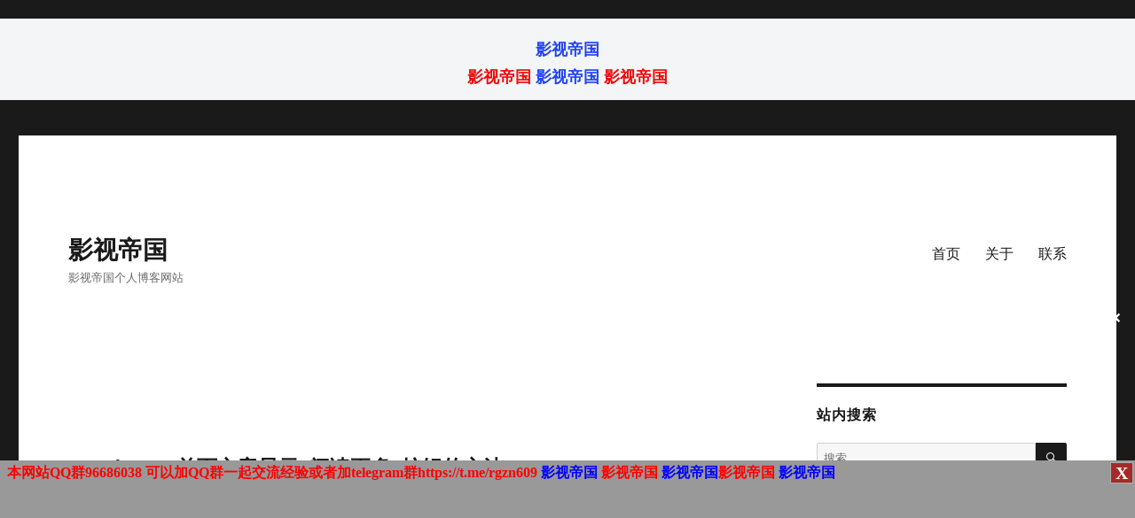

--- FILE ---
content_type: text/html; charset=UTF-8
request_url: https://14ysdg.com/archives/2112
body_size: 23455
content:
<!DOCTYPE html>
<html lang="zh-Hans" class="no-js">
<head>
	<meta charset="UTF-8">
	<meta name="viewport" content="width=device-width, initial-scale=1">
	<link rel="profile" href="http://gmpg.org/xfn/11">
		<link rel="pingback" href="https://14ysdg.com/xmlrpc.php">
		<script>(function(html){html.className = html.className.replace(/\bno-js\b/,'js')})(document.documentElement);</script>
<title>WordPress首页文章显示“阅读更多”按钮的方法 &#8211; 影视帝国</title>
<meta name='robots' content='max-image-preview:large' />
<link rel='dns-prefetch' href='//cdn.bibblio.org' />
<link rel="alternate" type="application/rss+xml" title="影视帝国 &raquo; Feed" href="https://14ysdg.com/feed" />
<link rel="alternate" type="application/rss+xml" title="影视帝国 &raquo; 评论 Feed" href="https://14ysdg.com/comments/feed" />
<link rel="alternate" type="application/rss+xml" title="影视帝国 &raquo; WordPress首页文章显示“阅读更多”按钮的方法 评论 Feed" href="https://14ysdg.com/archives/2112/feed" />
<script>
window._wpemojiSettings = {"baseUrl":"https:\/\/s.w.org\/images\/core\/emoji\/15.0.3\/72x72\/","ext":".png","svgUrl":"https:\/\/s.w.org\/images\/core\/emoji\/15.0.3\/svg\/","svgExt":".svg","source":{"concatemoji":"https:\/\/14ysdg.com\/wp-includes\/js\/wp-emoji-release.min.js?ver=6.6.4"}};
/*! This file is auto-generated */
!function(i,n){var o,s,e;function c(e){try{var t={supportTests:e,timestamp:(new Date).valueOf()};sessionStorage.setItem(o,JSON.stringify(t))}catch(e){}}function p(e,t,n){e.clearRect(0,0,e.canvas.width,e.canvas.height),e.fillText(t,0,0);var t=new Uint32Array(e.getImageData(0,0,e.canvas.width,e.canvas.height).data),r=(e.clearRect(0,0,e.canvas.width,e.canvas.height),e.fillText(n,0,0),new Uint32Array(e.getImageData(0,0,e.canvas.width,e.canvas.height).data));return t.every(function(e,t){return e===r[t]})}function u(e,t,n){switch(t){case"flag":return n(e,"\ud83c\udff3\ufe0f\u200d\u26a7\ufe0f","\ud83c\udff3\ufe0f\u200b\u26a7\ufe0f")?!1:!n(e,"\ud83c\uddfa\ud83c\uddf3","\ud83c\uddfa\u200b\ud83c\uddf3")&&!n(e,"\ud83c\udff4\udb40\udc67\udb40\udc62\udb40\udc65\udb40\udc6e\udb40\udc67\udb40\udc7f","\ud83c\udff4\u200b\udb40\udc67\u200b\udb40\udc62\u200b\udb40\udc65\u200b\udb40\udc6e\u200b\udb40\udc67\u200b\udb40\udc7f");case"emoji":return!n(e,"\ud83d\udc26\u200d\u2b1b","\ud83d\udc26\u200b\u2b1b")}return!1}function f(e,t,n){var r="undefined"!=typeof WorkerGlobalScope&&self instanceof WorkerGlobalScope?new OffscreenCanvas(300,150):i.createElement("canvas"),a=r.getContext("2d",{willReadFrequently:!0}),o=(a.textBaseline="top",a.font="600 32px Arial",{});return e.forEach(function(e){o[e]=t(a,e,n)}),o}function t(e){var t=i.createElement("script");t.src=e,t.defer=!0,i.head.appendChild(t)}"undefined"!=typeof Promise&&(o="wpEmojiSettingsSupports",s=["flag","emoji"],n.supports={everything:!0,everythingExceptFlag:!0},e=new Promise(function(e){i.addEventListener("DOMContentLoaded",e,{once:!0})}),new Promise(function(t){var n=function(){try{var e=JSON.parse(sessionStorage.getItem(o));if("object"==typeof e&&"number"==typeof e.timestamp&&(new Date).valueOf()<e.timestamp+604800&&"object"==typeof e.supportTests)return e.supportTests}catch(e){}return null}();if(!n){if("undefined"!=typeof Worker&&"undefined"!=typeof OffscreenCanvas&&"undefined"!=typeof URL&&URL.createObjectURL&&"undefined"!=typeof Blob)try{var e="postMessage("+f.toString()+"("+[JSON.stringify(s),u.toString(),p.toString()].join(",")+"));",r=new Blob([e],{type:"text/javascript"}),a=new Worker(URL.createObjectURL(r),{name:"wpTestEmojiSupports"});return void(a.onmessage=function(e){c(n=e.data),a.terminate(),t(n)})}catch(e){}c(n=f(s,u,p))}t(n)}).then(function(e){for(var t in e)n.supports[t]=e[t],n.supports.everything=n.supports.everything&&n.supports[t],"flag"!==t&&(n.supports.everythingExceptFlag=n.supports.everythingExceptFlag&&n.supports[t]);n.supports.everythingExceptFlag=n.supports.everythingExceptFlag&&!n.supports.flag,n.DOMReady=!1,n.readyCallback=function(){n.DOMReady=!0}}).then(function(){return e}).then(function(){var e;n.supports.everything||(n.readyCallback(),(e=n.source||{}).concatemoji?t(e.concatemoji):e.wpemoji&&e.twemoji&&(t(e.twemoji),t(e.wpemoji)))}))}((window,document),window._wpemojiSettings);
</script>
<link rel='stylesheet' id='yarppWidgetCss-css' href='https://14ysdg.com/wp-content/plugins/yet-another-related-posts-plugin/style/widget.css?ver=6.6.4' media='all' />

<link rel='stylesheet' id='cancms-float-bar_CSS-css' href='https://14ysdg.com/wp-content/plugins/bottom-fixed-window/css/front.css?ver=6.6.4' media='all' />
<style id='wp-emoji-styles-inline-css'>

	img.wp-smiley, img.emoji {
		display: inline !important;
		border: none !important;
		box-shadow: none !important;
		height: 1em !important;
		width: 1em !important;
		margin: 0 0.07em !important;
		vertical-align: -0.1em !important;
		background: none !important;
		padding: 0 !important;
	}
</style>
<link rel='stylesheet' id='wp-block-library-css' href='https://14ysdg.com/wp-includes/css/dist/block-library/style.min.css?ver=6.6.4' media='all' />
<style id='wp-block-library-theme-inline-css'>
.wp-block-audio :where(figcaption){color:#555;font-size:13px;text-align:center}.is-dark-theme .wp-block-audio :where(figcaption){color:#ffffffa6}.wp-block-audio{margin:0 0 1em}.wp-block-code{border:1px solid #ccc;border-radius:4px;font-family:Menlo,Consolas,monaco,monospace;padding:.8em 1em}.wp-block-embed :where(figcaption){color:#555;font-size:13px;text-align:center}.is-dark-theme .wp-block-embed :where(figcaption){color:#ffffffa6}.wp-block-embed{margin:0 0 1em}.blocks-gallery-caption{color:#555;font-size:13px;text-align:center}.is-dark-theme .blocks-gallery-caption{color:#ffffffa6}:root :where(.wp-block-image figcaption){color:#555;font-size:13px;text-align:center}.is-dark-theme :root :where(.wp-block-image figcaption){color:#ffffffa6}.wp-block-image{margin:0 0 1em}.wp-block-pullquote{border-bottom:4px solid;border-top:4px solid;color:currentColor;margin-bottom:1.75em}.wp-block-pullquote cite,.wp-block-pullquote footer,.wp-block-pullquote__citation{color:currentColor;font-size:.8125em;font-style:normal;text-transform:uppercase}.wp-block-quote{border-left:.25em solid;margin:0 0 1.75em;padding-left:1em}.wp-block-quote cite,.wp-block-quote footer{color:currentColor;font-size:.8125em;font-style:normal;position:relative}.wp-block-quote.has-text-align-right{border-left:none;border-right:.25em solid;padding-left:0;padding-right:1em}.wp-block-quote.has-text-align-center{border:none;padding-left:0}.wp-block-quote.is-large,.wp-block-quote.is-style-large,.wp-block-quote.is-style-plain{border:none}.wp-block-search .wp-block-search__label{font-weight:700}.wp-block-search__button{border:1px solid #ccc;padding:.375em .625em}:where(.wp-block-group.has-background){padding:1.25em 2.375em}.wp-block-separator.has-css-opacity{opacity:.4}.wp-block-separator{border:none;border-bottom:2px solid;margin-left:auto;margin-right:auto}.wp-block-separator.has-alpha-channel-opacity{opacity:1}.wp-block-separator:not(.is-style-wide):not(.is-style-dots){width:100px}.wp-block-separator.has-background:not(.is-style-dots){border-bottom:none;height:1px}.wp-block-separator.has-background:not(.is-style-wide):not(.is-style-dots){height:2px}.wp-block-table{margin:0 0 1em}.wp-block-table td,.wp-block-table th{word-break:normal}.wp-block-table :where(figcaption){color:#555;font-size:13px;text-align:center}.is-dark-theme .wp-block-table :where(figcaption){color:#ffffffa6}.wp-block-video :where(figcaption){color:#555;font-size:13px;text-align:center}.is-dark-theme .wp-block-video :where(figcaption){color:#ffffffa6}.wp-block-video{margin:0 0 1em}:root :where(.wp-block-template-part.has-background){margin-bottom:0;margin-top:0;padding:1.25em 2.375em}
</style>
<link rel='stylesheet' id='banner-list-block-css' href='https://14ysdg.com/wp-content/plugins/custom-banners/blocks/banner-list/style.css?ver=1670915158' media='all' />
<link rel='stylesheet' id='rotating-banner-block-css' href='https://14ysdg.com/wp-content/plugins/custom-banners/blocks/rotating-banner/style.css?ver=1670915158' media='all' />
<link rel='stylesheet' id='single-banner-block-css' href='https://14ysdg.com/wp-content/plugins/custom-banners/blocks/single-banner/style.css?ver=1670915158' media='all' />
<link rel='stylesheet' id='wc-blocks-vendors-style-css' href='https://14ysdg.com/wp-content/plugins/woocommerce/packages/woocommerce-blocks/build/wc-blocks-vendors-style.css?ver=8.7.6' media='all' />
<link rel='stylesheet' id='wc-blocks-style-css' href='https://14ysdg.com/wp-content/plugins/woocommerce/packages/woocommerce-blocks/build/wc-blocks-style.css?ver=8.7.6' media='all' />
<link rel='stylesheet' id='wp-post-series-css' href='https://14ysdg.com/wp-content/plugins/wp-post-series/build/post-series.css?ver=1610918975' media='all' />
<style id='classic-theme-styles-inline-css'>
/*! This file is auto-generated */
.wp-block-button__link{color:#fff;background-color:#32373c;border-radius:9999px;box-shadow:none;text-decoration:none;padding:calc(.667em + 2px) calc(1.333em + 2px);font-size:1.125em}.wp-block-file__button{background:#32373c;color:#fff;text-decoration:none}
</style>
<style id='global-styles-inline-css'>
:root{--wp--preset--aspect-ratio--square: 1;--wp--preset--aspect-ratio--4-3: 4/3;--wp--preset--aspect-ratio--3-4: 3/4;--wp--preset--aspect-ratio--3-2: 3/2;--wp--preset--aspect-ratio--2-3: 2/3;--wp--preset--aspect-ratio--16-9: 16/9;--wp--preset--aspect-ratio--9-16: 9/16;--wp--preset--color--black: #000000;--wp--preset--color--cyan-bluish-gray: #abb8c3;--wp--preset--color--white: #fff;--wp--preset--color--pale-pink: #f78da7;--wp--preset--color--vivid-red: #cf2e2e;--wp--preset--color--luminous-vivid-orange: #ff6900;--wp--preset--color--luminous-vivid-amber: #fcb900;--wp--preset--color--light-green-cyan: #7bdcb5;--wp--preset--color--vivid-green-cyan: #00d084;--wp--preset--color--pale-cyan-blue: #8ed1fc;--wp--preset--color--vivid-cyan-blue: #0693e3;--wp--preset--color--vivid-purple: #9b51e0;--wp--preset--color--dark-gray: #1a1a1a;--wp--preset--color--medium-gray: #686868;--wp--preset--color--light-gray: #e5e5e5;--wp--preset--color--blue-gray: #4d545c;--wp--preset--color--bright-blue: #007acc;--wp--preset--color--light-blue: #9adffd;--wp--preset--color--dark-brown: #402b30;--wp--preset--color--medium-brown: #774e24;--wp--preset--color--dark-red: #640c1f;--wp--preset--color--bright-red: #ff675f;--wp--preset--color--yellow: #ffef8e;--wp--preset--gradient--vivid-cyan-blue-to-vivid-purple: linear-gradient(135deg,rgba(6,147,227,1) 0%,rgb(155,81,224) 100%);--wp--preset--gradient--light-green-cyan-to-vivid-green-cyan: linear-gradient(135deg,rgb(122,220,180) 0%,rgb(0,208,130) 100%);--wp--preset--gradient--luminous-vivid-amber-to-luminous-vivid-orange: linear-gradient(135deg,rgba(252,185,0,1) 0%,rgba(255,105,0,1) 100%);--wp--preset--gradient--luminous-vivid-orange-to-vivid-red: linear-gradient(135deg,rgba(255,105,0,1) 0%,rgb(207,46,46) 100%);--wp--preset--gradient--very-light-gray-to-cyan-bluish-gray: linear-gradient(135deg,rgb(238,238,238) 0%,rgb(169,184,195) 100%);--wp--preset--gradient--cool-to-warm-spectrum: linear-gradient(135deg,rgb(74,234,220) 0%,rgb(151,120,209) 20%,rgb(207,42,186) 40%,rgb(238,44,130) 60%,rgb(251,105,98) 80%,rgb(254,248,76) 100%);--wp--preset--gradient--blush-light-purple: linear-gradient(135deg,rgb(255,206,236) 0%,rgb(152,150,240) 100%);--wp--preset--gradient--blush-bordeaux: linear-gradient(135deg,rgb(254,205,165) 0%,rgb(254,45,45) 50%,rgb(107,0,62) 100%);--wp--preset--gradient--luminous-dusk: linear-gradient(135deg,rgb(255,203,112) 0%,rgb(199,81,192) 50%,rgb(65,88,208) 100%);--wp--preset--gradient--pale-ocean: linear-gradient(135deg,rgb(255,245,203) 0%,rgb(182,227,212) 50%,rgb(51,167,181) 100%);--wp--preset--gradient--electric-grass: linear-gradient(135deg,rgb(202,248,128) 0%,rgb(113,206,126) 100%);--wp--preset--gradient--midnight: linear-gradient(135deg,rgb(2,3,129) 0%,rgb(40,116,252) 100%);--wp--preset--font-size--small: 13px;--wp--preset--font-size--medium: 20px;--wp--preset--font-size--large: 36px;--wp--preset--font-size--x-large: 42px;--wp--preset--spacing--20: 0.44rem;--wp--preset--spacing--30: 0.67rem;--wp--preset--spacing--40: 1rem;--wp--preset--spacing--50: 1.5rem;--wp--preset--spacing--60: 2.25rem;--wp--preset--spacing--70: 3.38rem;--wp--preset--spacing--80: 5.06rem;--wp--preset--shadow--natural: 6px 6px 9px rgba(0, 0, 0, 0.2);--wp--preset--shadow--deep: 12px 12px 50px rgba(0, 0, 0, 0.4);--wp--preset--shadow--sharp: 6px 6px 0px rgba(0, 0, 0, 0.2);--wp--preset--shadow--outlined: 6px 6px 0px -3px rgba(255, 255, 255, 1), 6px 6px rgba(0, 0, 0, 1);--wp--preset--shadow--crisp: 6px 6px 0px rgba(0, 0, 0, 1);}:where(.is-layout-flex){gap: 0.5em;}:where(.is-layout-grid){gap: 0.5em;}body .is-layout-flex{display: flex;}.is-layout-flex{flex-wrap: wrap;align-items: center;}.is-layout-flex > :is(*, div){margin: 0;}body .is-layout-grid{display: grid;}.is-layout-grid > :is(*, div){margin: 0;}:where(.wp-block-columns.is-layout-flex){gap: 2em;}:where(.wp-block-columns.is-layout-grid){gap: 2em;}:where(.wp-block-post-template.is-layout-flex){gap: 1.25em;}:where(.wp-block-post-template.is-layout-grid){gap: 1.25em;}.has-black-color{color: var(--wp--preset--color--black) !important;}.has-cyan-bluish-gray-color{color: var(--wp--preset--color--cyan-bluish-gray) !important;}.has-white-color{color: var(--wp--preset--color--white) !important;}.has-pale-pink-color{color: var(--wp--preset--color--pale-pink) !important;}.has-vivid-red-color{color: var(--wp--preset--color--vivid-red) !important;}.has-luminous-vivid-orange-color{color: var(--wp--preset--color--luminous-vivid-orange) !important;}.has-luminous-vivid-amber-color{color: var(--wp--preset--color--luminous-vivid-amber) !important;}.has-light-green-cyan-color{color: var(--wp--preset--color--light-green-cyan) !important;}.has-vivid-green-cyan-color{color: var(--wp--preset--color--vivid-green-cyan) !important;}.has-pale-cyan-blue-color{color: var(--wp--preset--color--pale-cyan-blue) !important;}.has-vivid-cyan-blue-color{color: var(--wp--preset--color--vivid-cyan-blue) !important;}.has-vivid-purple-color{color: var(--wp--preset--color--vivid-purple) !important;}.has-black-background-color{background-color: var(--wp--preset--color--black) !important;}.has-cyan-bluish-gray-background-color{background-color: var(--wp--preset--color--cyan-bluish-gray) !important;}.has-white-background-color{background-color: var(--wp--preset--color--white) !important;}.has-pale-pink-background-color{background-color: var(--wp--preset--color--pale-pink) !important;}.has-vivid-red-background-color{background-color: var(--wp--preset--color--vivid-red) !important;}.has-luminous-vivid-orange-background-color{background-color: var(--wp--preset--color--luminous-vivid-orange) !important;}.has-luminous-vivid-amber-background-color{background-color: var(--wp--preset--color--luminous-vivid-amber) !important;}.has-light-green-cyan-background-color{background-color: var(--wp--preset--color--light-green-cyan) !important;}.has-vivid-green-cyan-background-color{background-color: var(--wp--preset--color--vivid-green-cyan) !important;}.has-pale-cyan-blue-background-color{background-color: var(--wp--preset--color--pale-cyan-blue) !important;}.has-vivid-cyan-blue-background-color{background-color: var(--wp--preset--color--vivid-cyan-blue) !important;}.has-vivid-purple-background-color{background-color: var(--wp--preset--color--vivid-purple) !important;}.has-black-border-color{border-color: var(--wp--preset--color--black) !important;}.has-cyan-bluish-gray-border-color{border-color: var(--wp--preset--color--cyan-bluish-gray) !important;}.has-white-border-color{border-color: var(--wp--preset--color--white) !important;}.has-pale-pink-border-color{border-color: var(--wp--preset--color--pale-pink) !important;}.has-vivid-red-border-color{border-color: var(--wp--preset--color--vivid-red) !important;}.has-luminous-vivid-orange-border-color{border-color: var(--wp--preset--color--luminous-vivid-orange) !important;}.has-luminous-vivid-amber-border-color{border-color: var(--wp--preset--color--luminous-vivid-amber) !important;}.has-light-green-cyan-border-color{border-color: var(--wp--preset--color--light-green-cyan) !important;}.has-vivid-green-cyan-border-color{border-color: var(--wp--preset--color--vivid-green-cyan) !important;}.has-pale-cyan-blue-border-color{border-color: var(--wp--preset--color--pale-cyan-blue) !important;}.has-vivid-cyan-blue-border-color{border-color: var(--wp--preset--color--vivid-cyan-blue) !important;}.has-vivid-purple-border-color{border-color: var(--wp--preset--color--vivid-purple) !important;}.has-vivid-cyan-blue-to-vivid-purple-gradient-background{background: var(--wp--preset--gradient--vivid-cyan-blue-to-vivid-purple) !important;}.has-light-green-cyan-to-vivid-green-cyan-gradient-background{background: var(--wp--preset--gradient--light-green-cyan-to-vivid-green-cyan) !important;}.has-luminous-vivid-amber-to-luminous-vivid-orange-gradient-background{background: var(--wp--preset--gradient--luminous-vivid-amber-to-luminous-vivid-orange) !important;}.has-luminous-vivid-orange-to-vivid-red-gradient-background{background: var(--wp--preset--gradient--luminous-vivid-orange-to-vivid-red) !important;}.has-very-light-gray-to-cyan-bluish-gray-gradient-background{background: var(--wp--preset--gradient--very-light-gray-to-cyan-bluish-gray) !important;}.has-cool-to-warm-spectrum-gradient-background{background: var(--wp--preset--gradient--cool-to-warm-spectrum) !important;}.has-blush-light-purple-gradient-background{background: var(--wp--preset--gradient--blush-light-purple) !important;}.has-blush-bordeaux-gradient-background{background: var(--wp--preset--gradient--blush-bordeaux) !important;}.has-luminous-dusk-gradient-background{background: var(--wp--preset--gradient--luminous-dusk) !important;}.has-pale-ocean-gradient-background{background: var(--wp--preset--gradient--pale-ocean) !important;}.has-electric-grass-gradient-background{background: var(--wp--preset--gradient--electric-grass) !important;}.has-midnight-gradient-background{background: var(--wp--preset--gradient--midnight) !important;}.has-small-font-size{font-size: var(--wp--preset--font-size--small) !important;}.has-medium-font-size{font-size: var(--wp--preset--font-size--medium) !important;}.has-large-font-size{font-size: var(--wp--preset--font-size--large) !important;}.has-x-large-font-size{font-size: var(--wp--preset--font-size--x-large) !important;}
:where(.wp-block-post-template.is-layout-flex){gap: 1.25em;}:where(.wp-block-post-template.is-layout-grid){gap: 1.25em;}
:where(.wp-block-columns.is-layout-flex){gap: 2em;}:where(.wp-block-columns.is-layout-grid){gap: 2em;}
:root :where(.wp-block-pullquote){font-size: 1.5em;line-height: 1.6;}
</style>
<link rel='stylesheet' id='bibblio_related_posts-css' href='https://14ysdg.com/wp-content/plugins/bibblio-related-posts/public/css/bibblio_related_posts-public.css?ver=1.3.7' media='all' />
<link rel='stylesheet' id='bibblio-rcm-css-css' href='//cdn.bibblio.org/rcm/4.6/bib-related-content.css?ver=6.6.4' media='all' />
<link rel='stylesheet' id='wp-banners-css-css' href='https://14ysdg.com/wp-content/plugins/custom-banners/assets/css/wp-banners.css?ver=6.6.4' media='all' />
<link rel='stylesheet' id='simple-banner-style-css' href='https://14ysdg.com/wp-content/plugins/simple-banner/simple-banner.css?ver=2.12.2' media='all' />
<link rel='stylesheet' id='woocommerce-layout-css' href='https://14ysdg.com/wp-content/plugins/woocommerce/assets/css/woocommerce-layout.css?ver=7.1.1' media='all' />
<link rel='stylesheet' id='woocommerce-smallscreen-css' href='https://14ysdg.com/wp-content/plugins/woocommerce/assets/css/woocommerce-smallscreen.css?ver=7.1.1' media='only screen and (max-width: 768px)' />
<link rel='stylesheet' id='woocommerce-general-css' href='https://14ysdg.com/wp-content/plugins/woocommerce/assets/css/woocommerce.css?ver=7.1.1' media='all' />
<style id='woocommerce-inline-inline-css'>
.woocommerce form .form-row .required { visibility: visible; }
</style>
<link rel='stylesheet' id='genericons-css' href='https://14ysdg.com/wp-content/themes/twentysixteen/genericons/genericons.css?ver=3.4.1' media='all' />
<link rel='stylesheet' id='twentysixteen-style-css' href='https://14ysdg.com/wp-content/themes/twentysixteen/style.css?ver=20190507' media='all' />
<link rel='stylesheet' id='twentysixteen-block-style-css' href='https://14ysdg.com/wp-content/themes/twentysixteen/css/blocks.css?ver=20190102' media='all' />
<!--[if lt IE 10]>
<link rel='stylesheet' id='twentysixteen-ie-css' href='https://14ysdg.com/wp-content/themes/twentysixteen/css/ie.css?ver=20170530' media='all' />
<![endif]-->
<!--[if lt IE 9]>
<link rel='stylesheet' id='twentysixteen-ie8-css' href='https://14ysdg.com/wp-content/themes/twentysixteen/css/ie8.css?ver=20170530' media='all' />
<![endif]-->
<!--[if lt IE 8]>
<link rel='stylesheet' id='twentysixteen-ie7-css' href='https://14ysdg.com/wp-content/themes/twentysixteen/css/ie7.css?ver=20170530' media='all' />
<![endif]-->
            <style type="text/css">
                .scrollup-button {
                    display: none;
                    position: fixed;
                    z-index: 1000;
                    padding: 8px;
                    cursor: pointer;
                    bottom: 250px;
                    right: 20px;
                    background-color: #494949;
                    border-radius: 0;
                    -webkit-animation: display 0.5s;
                    animation: display 0.5s;
                }

                .scrollup-button .scrollup-svg-icon {
                    display: block;
                    overflow: hidden;
                    fill: #ffffff;
                }

                .scrollup-button:hover {
                    background-color: #494949;
                }

                .scrollup-button:hover .scrollup-svg-icon {
                    fill: #ffffff;
                }
            </style>
			<script src="https://14ysdg.com/wp-includes/js/jquery/jquery.min.js?ver=3.7.1" id="jquery-core-js"></script>
<script src="https://14ysdg.com/wp-includes/js/jquery/jquery-migrate.min.js?ver=3.4.1" id="jquery-migrate-js"></script>
<script src="https://14ysdg.com/wp-content/plugins/bottom-fixed-window/js/front.js?ver=6.6.4" id="cancms_front_js-js"></script>
<script src="https://14ysdg.com/wp-content/plugins/bibblio-related-posts/public/js/bibblio_related_posts-public.js?ver=1.3.7" id="bibblio_related_posts-js"></script>
<script id="simple-banner-script-js-before">
const simpleBannerScriptParams = {"version":"2.12.2","hide_simple_banner":"no","simple_banner_position":"initial","header_margin":"40px","header_padding":"40px","simple_banner_text":"<br><a href=\"https:\/\/14ysdg.com\/\">\u5f71\u89c6\u5e1d\u56fd<\/a><br>\u5f71\u89c6\u5e1d\u56fd <a href=\"https:\/\/14ysdg.com\/\">\u5f71\u89c6\u5e1d\u56fd<\/a> \u5f71\u89c6\u5e1d\u56fd<br>","pro_version_enabled":"","disabled_on_current_page":false,"debug_mode":"","id":2112,"disabled_pages_array":[],"is_current_page_a_post":true,"disabled_on_posts":"","simple_banner_font_size":"18px","simple_banner_color":"#f3f5f7","simple_banner_text_color":"#f00a0a","simple_banner_link_color":"#2144f2","simple_banner_close_color":"","simple_banner_custom_css":"","simple_banner_scrolling_custom_css":"","simple_banner_text_custom_css":"","simple_banner_button_css":"","site_custom_css":"","keep_site_custom_css":"","site_custom_js":"","keep_site_custom_js":"","wp_body_open_enabled":"on","wp_body_open":true,"close_button_enabled":"on","close_button_expiration":"0","close_button_cookie_set":false}
</script>
<script src="https://14ysdg.com/wp-content/plugins/simple-banner/simple-banner.js?ver=2.12.2" id="simple-banner-script-js"></script>
<!--[if lt IE 9]>
<script src="https://14ysdg.com/wp-content/themes/twentysixteen/js/html5.js?ver=3.7.3" id="twentysixteen-html5-js"></script>
<![endif]-->
<link rel="https://api.w.org/" href="https://14ysdg.com/wp-json/" /><link rel="alternate" title="JSON" type="application/json" href="https://14ysdg.com/wp-json/wp/v2/posts/2112" /><link rel="EditURI" type="application/rsd+xml" title="RSD" href="https://14ysdg.com/xmlrpc.php?rsd" />
<meta name="generator" content="WordPress 6.6.4" />
<meta name="generator" content="WooCommerce 7.1.1" />
<link rel="canonical" href="https://14ysdg.com/archives/2112" />
<link rel='shortlink' href='https://14ysdg.com/?p=2112' />
<link rel="alternate" title="oEmbed (JSON)" type="application/json+oembed" href="https://14ysdg.com/wp-json/oembed/1.0/embed?url=https%3A%2F%2F14ysdg.com%2Farchives%2F2112" />
<link rel="alternate" title="oEmbed (XML)" type="text/xml+oembed" href="https://14ysdg.com/wp-json/oembed/1.0/embed?url=https%3A%2F%2F14ysdg.com%2Farchives%2F2112&#038;format=xml" />
<style type="text/css" media="screen">123</style><style>/* CSS added by Hide Metadata Plugin */.entry-meta .byline:before,
					.entry-header .entry-meta span.byline:before,
					.entry-meta .byline:after,
					.entry-header .entry-meta span.byline:after,
					.single .byline, .group-blog .byline,
					.entry-meta .byline,
					.entry-header .entry-meta > span.byline {
					    content: "";
					    display: none;
						margin: 0;
					}</style><style id="simple-banner-header-margin" type="text/css">header{margin-top:40px;}</style><style id="simple-banner-header-padding" type="text/css" >header{padding-top:40px;}</style><style type="text/css">.simple-banner{position:initial;}</style><style type="text/css">.simple-banner .simple-banner-text{font-size:18px;}</style><style type="text/css">.simple-banner{background:#f3f5f7;}</style><style type="text/css">.simple-banner .simple-banner-text{color:#f00a0a;}</style><style type="text/css">.simple-banner .simple-banner-text a{color:#2144f2;}</style><style id="simple-banner-site-custom-css-dummy" type="text/css"></style><script id="simple-banner-site-custom-js-dummy" type="text/javascript"></script><script charset="UTF-8" id="LA_COLLECT" src="//sdk.51.la/js-sdk-pro.min.js"></script>
                <script>LA.init({id: "JuvkgxNkdnI0nl2n",ck: "JuvkgxNkdnI0nl2n"})</script>	<noscript><style>.woocommerce-product-gallery{ opacity: 1 !important; }</style></noscript>
		<script>
var _hmt = _hmt || [];
(function() {
  var hm = document.createElement("script");
  hm.src = "https://hm.baidu.com/hm.js?09bc63396598cf3877e3053c4a17a03b";
  var s = document.getElementsByTagName("script")[0]; 
  s.parentNode.insertBefore(hm, s);
})();
</script>

</head>

<body class="post-template-default single single-post postid-2112 single-format-image wp-embed-responsive theme-twentysixteen woocommerce-no-js">
<div id="simple-banner" class="simple-banner"><div class="simple-banner-text"><span><br><a href="https://14ysdg.com/">影视帝国</a><br>影视帝国 <a href="https://14ysdg.com/">影视帝国</a> 影视帝国<br></span></div><button id="simple-banner-close-button" class="simple-banner-button">&#x2715;</button></div><div id="page" class="site">
	<div class="site-inner">
		<a class="skip-link screen-reader-text" href="#content">跳至内容</a>

		<header id="masthead" class="site-header" role="banner">
			<div class="site-header-main">
				<div class="site-branding">
					
											<p class="site-title"><a href="https://14ysdg.com/" rel="home">影视帝国</a></p>
												<p class="site-description">影视帝国个人博客网站</p>
									</div><!-- .site-branding -->

									<button id="menu-toggle" class="menu-toggle">菜单</button>

					<div id="site-header-menu" class="site-header-menu">
													<nav id="site-navigation" class="main-navigation" role="navigation" aria-label="主菜单">
								<div class="menu-primary-container"><ul id="menu-primary" class="primary-menu"><li id="menu-item-15" class="menu-item menu-item-type-custom menu-item-object-custom menu-item-home menu-item-15"><a href="https://14ysdg.com/">首页</a></li>
<li id="menu-item-16" class="menu-item menu-item-type-post_type menu-item-object-page menu-item-16"><a href="https://14ysdg.com/about">关于</a></li>
<li id="menu-item-18" class="menu-item menu-item-type-post_type menu-item-object-page menu-item-18"><a href="https://14ysdg.com/contact">联系</a></li>
</ul></div>							</nav><!-- .main-navigation -->
						
											</div><!-- .site-header-menu -->
							</div><!-- .site-header-main -->

					</header><!-- .site-header -->

		<div id="content" class="site-content">

<div id="primary" class="content-area">
	<main id="main" class="site-main" role="main">
		
<article id="post-2112" class="post-2112 post type-post status-publish format-image hentry category-wordpress post_format-post-format-image">
	<header class="entry-header">
		<h1 class="entry-title">WordPress首页文章显示“阅读更多”按钮的方法</h1>	</header><!-- .entry-header -->

	
	
	<div class="entry-content">
		


<p></p>
<div class="lwptoc lwptoc-autoWidth lwptoc-baseItems lwptoc-light lwptoc-notInherit" data-smooth-scroll="1" data-smooth-scroll-offset="24"><div class="lwptoc_i">    <div class="lwptoc_header">
        <b class="lwptoc_title">内容</b>                    <span class="lwptoc_toggle">
                <a href="#" class="lwptoc_toggle_label" data-label="显示">隐藏</a>
            </span>
            </div>
<div class="lwptoc_items lwptoc_items-visible">
    <div class="lwptoc_itemWrap"><div class="lwptoc_item">    <a href="#WordPress_shou_ye_wen_zhang_xian_shi_yue_du_geng_duo_an_niu_de_fang_fa">
                <span class="lwptoc_item_label">WordPress首页文章显示“阅读更多”按钮的方法</span>
    </a>
    <div class="lwptoc_itemWrap"><div class="lwptoc_item">    <a href="#fang_fa_yi_shi_yongmore_biao_qian">
                <span class="lwptoc_item_label">方法一：使用more标签</span>
    </a>
    </div><div class="lwptoc_item">    <a href="#fang_fa_er_dai_ma_gai_zao">
                <span class="lwptoc_item_label">方法二：代码改造</span>
    </a>
    </div><div class="lwptoc_item">    <a href="#fang_fa_san_an_zhuang_zi_dong_zhai_yao_cha_jian">
                <span class="lwptoc_item_label">方法三：安装自动摘要插件</span>
    </a>
    </div><div class="lwptoc_item">    <a href="#zen_me_gei_wen_zhang_she_zhi_zhai_yao_nei_rong">
                <span class="lwptoc_item_label">怎么给文章设置摘要内容？</span>
    </a>
    </div><div class="lwptoc_item">    <a href="#zhu_tiTwenty_Twelve_de_xiu_gai_fang_fa">
                <span class="lwptoc_item_label">主题Twenty Twelve的修改方法</span>
    </a>
    </div></div></div></div></div>
</div></div>



<p></p>



<figure class="wp-block-embed-wordpress wp-block-embed is-type-wp-embed is-provider-奶爸建站笔记"><div class="wp-block-embed__wrapper">
<blockquote class="wp-embedded-content" data-secret="AT18il3G3y"><a href="https://blog.naibabiji.com/tutorial/wordpress-yue-du-geng-duo.html">WordPress首页文章显示“阅读更多”按钮的方法</a></blockquote>
<iframe class="wp-embedded-content" sandbox="allow-scripts" security="restricted" style="position: absolute; clip: rect(1px, 1px, 1px, 1px);" title="《WordPress首页文章显示“阅读更多”按钮的方法》—奶爸建站笔记" src="https://blog.naibabiji.com/tutorial/wordpress-yue-du-geng-duo.html/embed#?secret=AT18il3G3y" data-secret="AT18il3G3y" width="600" height="338" frameborder="0" marginwidth="0" marginheight="0" scrolling="no"></iframe>
</div></figure>



<p></p>



<p></p>



<h1 class="wp-block-heading"><span id="WordPress_shou_ye_wen_zhang_xian_shi_yue_du_geng_duo_an_niu_de_fang_fa">WordPress首页文章显示“阅读更多”按钮的方法</span>
</h1>



<p>刚接触WordPress的朋友肯定会发现一个问题，那就是访问网站首页，默认的你文章内容都是直接全部显示出来的，这样对于浏览体验来说非常不好，如果在首页采用自动摘要或者文字截断显示，然后出现一个<strong>阅读更多</strong>/<strong>继续阅读</strong>的按钮，那么浏览器体验就会好很多了，如下图：</p>



<div class="wp-block-image"><figure class="aligncenter"><img decoding="async" src="https://img.wordpressjc.com/wp-content/uploads/2019/05/1557559771-naibabiji.com_2019-05-11_15-08-32.jpg" alt="使用自动摘要前" class="wp-image-895"></figure></div>



<p>????使用自动摘要前，????使用自动摘要后</p>



<div class="wp-block-image"><figure class="aligncenter"><img decoding="async" src="https://img.wordpressjc.com/wp-content/uploads/2019/05/1557559806-naibabiji.com_2019-05-11_15-12-23.jpg" alt="使用自动摘要后" class="wp-image-896"></figure></div>



<p>那么怎么实现WordPress自动摘要和文字截断显示呢？奶爸这里介绍3种方式，其中方法一和方法三都适用于新手用户，方法二适用于有php基础的用户。<strong>文章目录</strong><a href="https://blog.naibabiji.com/tutorial/wordpress-yue-du-geng-duo.html#">隐藏</a><a href="https://blog.naibabiji.com/tutorial/wordpress-yue-du-geng-duo.html#fang_fa_yi_shi_yongmore_biao_qian">1.&nbsp;方法一：使用more标签</a><a href="https://blog.naibabiji.com/tutorial/wordpress-yue-du-geng-duo.html#fang_fa_er_dai_ma_gai_zao">2.&nbsp;方法二：代码改造</a><a href="https://blog.naibabiji.com/tutorial/wordpress-yue-du-geng-duo.html#fang_fa_san_an_zhuang_zi_dong_zhai_yao_cha_jian">3.&nbsp;方法三：安装自动摘要插件</a><a href="https://blog.naibabiji.com/tutorial/wordpress-yue-du-geng-duo.html#zen_me_gei_wen_zhang_she_zhi_zhai_yao_nei_rong">4.&nbsp;怎么给文章设置摘要内容？</a><a href="https://blog.naibabiji.com/tutorial/wordpress-yue-du-geng-duo.html#zhu_tiTwenty_Twelve_de_xiu_gai_fang_fa">5.&nbsp;主题Twenty Twelve的修改方法</a></p>



<h3 class="wp-block-heading"><span id="fang_fa_yi_shi_yongmore_biao_qian">方法一：使用more标签</span>
</h3>



<div class="wp-block-image"><figure class="aligncenter"><img decoding="async" src="https://img.wordpressjc.com/wp-content/uploads/2019/05/1557559031-naibabiji.com_2019-05-11_15-16-45.jpg" alt="More标签" class="wp-image-894"></figure></div>



<div class="wp-block-image"><figure class="aligncenter"><img decoding="async" src="https://img.wordpressjc.com/wp-content/uploads/2019/05/1557560574-naibabiji.com_2019-05-11_15-42-37.jpg" alt="more标签" class="wp-image-900"></figure></div>



<p>这个是最原生的方法，只不过写文章的时候你需要自己手动插入一次more标签，对于网站已经有了很多文章的网站来说不太实用。新网站可以采用这个方法，是一个好习惯。</p>



<p>more标签用法，在WordPress后台新建文章的时候，自己在编辑器选择文本（图一），然后插入more即可。</p>



<p>在可视化编辑器上直接点击more标签也可以插入（图二）。</p>



<p><strong>注意，上面两张图都是在经典编辑器里面的效果</strong>，你需要<a href="https://blog.naibabiji.com/tutorial/jin-yong-gutenberg-bain-ji-qi.html">禁用Wordpress新版编辑器</a>才能使用。</p>



<h3 class="wp-block-heading"><span id="fang_fa_er_dai_ma_gai_zao">方法二：代码改造</span>
</h3>



<p>代码改造对于新手朋友来说可能难度有点大。如果你用的是奶爸之前使用的Twenty Fifteen主题，修改这两个文件的代码就行了。</p>



<p>编辑器打开/wp-content/themes/twentyfifteen/目录下的index.php和archive.php两个文件，查找以下代码：</p>



<pre class="wp-block-preformatted">get_template_part( 'content', get_post_format() );</pre>



<p>替换成以下代码：</p>



<pre class="wp-block-preformatted">get_template_part( 'content-search', get_post_format() );</pre>



<p>其实就是将这两个文件此代码中的content改为content-search</p>



<p>如果你不是用的我这款主题，那么需要自己去主题文件里面查找the_content字段，然后那那段php代码修改为</p>



<pre class="wp-block-preformatted">&lt;?php
     if(!is_single()) 
	 { 
	the_excerpt();
		 } 
	else {
	the_content(__('(more…)')); 
	} 
?&gt;</pre>



<p>这种方法不适合没有网页基础的朋友，因为不同的主题它the_content的位置和内容都不一样，如果改错了网站就打不开，所以如果你要修改，记得先备份修改的文件，出问题就还原。</p>



<h3 class="wp-block-heading"><span id="fang_fa_san_an_zhuang_zi_dong_zhai_yao_cha_jian">方法三：安装自动摘要插件</span>
</h3>



<div class="wp-block-image"><figure class="aligncenter"><img decoding="async" src="https://img.wordpressjc.com/wp-content/uploads/2019/05/1557559999-naibabiji.com_2019-05-11_15-29-01.jpg" alt="WP-UTF8-Excerpt插件设置" class="wp-image-897"></figure></div>



<p>这里推荐的WordPress自动摘要插件是<strong>WP-UTF8-Excerpt</strong>，下载地址：<a href="https://wordpress.org/plugins/wp-utf8-excerpt/" target="_blank" rel="noreferrer noopener">https://wordpress.org/plugins/wp-utf8-excerpt/</a></p>



<p>主要特点：<br>1，支持多字节语言（如中文），不会产生乱码。<br>2，摘要可保留文章中的格式标签，如字体、颜色、链接、图片等（需保留的标签可在后台设置）。<br>3，首页和存档页面可设置不同字数（默认首页每篇文章显示300字，存档页面每篇文章显示150字）。</p>



<p>摘要显示的优先级如下：<br>1. 如果用户手动设定了摘要，就显示手动设置的摘要，不管字数和标签。<br>2. 如果用户手动设置了&lt;!–more–&gt;，就输出&lt;!–more–&gt;之前的部分，不管字数和标签。<br>3. 其他情况，按照用户设置的字数和允许标签来显示摘要。</p>



<p>提醒：安装过多的<a href="https://blog.naibabiji.com/files/wordpress-plugins">WordPressc插件</a>有可能会引起网站打开缓慢，<a href="https://blog.naibabiji.com/">奶爸建站笔记</a>目前有13个激活的插件。</p>



<h3 class="wp-block-heading"><span id="zen_me_gei_wen_zhang_she_zhi_zhai_yao_nei_rong">怎么给文章设置摘要内容？</span>
</h3>



<p>从体验上来说，自动截断的效果不如显示摘要的效果好，那么怎么给文章设置摘要？方法如下图：</p>



<div class="wp-block-image"><figure class="aligncenter"><img decoding="async" src="https://img.wordpressjc.com/wp-content/uploads/2019/05/1557560178-naibabiji.com_2019-05-11_15-35-19.jpg" alt="显示摘要框" class="wp-image-898"></figure></div>



<p>在发文章界面，右上角的显示选项，然后勾选摘要。接着你在文章编辑框下面就会看到摘要框，输入摘要就可以了。<a href="https://blog.naibabiji.com/tutorial/wordpress-fa-wen-zhang.html">WordPress新手教程2：怎么发文章</a></p>



<h2 class="wp-block-heading"><span id="zhu_tiTwenty_Twelve_de_xiu_gai_fang_fa">主题Twenty Twelve的修改方法</span>
</h2>



<p>奶爸建站笔记目前使用的是Twenty Twelve这款主题，记录一下修改方法。</p>



<p>修改content.php文件第40行，把内容替换成下面的代码即可。</p>



<pre class="wp-block-preformatted">&lt;?php if ( is_home() || is_category() || is_archive() || is_search() ) : // Only display Excerpts for Search ?&gt;</pre>



<p><strong>3.5</strong>&nbsp;/&nbsp;<strong>5</strong>&nbsp;(&nbsp;<strong>2</strong>&nbsp;votes&nbsp;)</p>



<p></p>



<p></p>



<p>wordpress首页不显示文章全部内容，只显示部分摘要</p>



<figure class="wp-block-embed-wordpress wp-block-embed is-type-wp-embed is-provider-鱼的部落格"><div class="wp-block-embed__wrapper">
<blockquote class="wp-embedded-content" data-secret="BOzJl0iJkz"><a href="https://www.fansdoc.com/wordpress%e9%a6%96%e9%a1%b5%e4%b8%8d%e6%98%be%e7%a4%ba%e6%96%87%e7%ab%a0%e5%85%a8%e9%83%a8%e5%86%85%e5%ae%b9%ef%bc%8c%e5%8f%aa%e6%98%be%e7%a4%ba%e9%83%a8%e5%88%86%e6%91%98%e8%a6%81/">wordpress首页不显示文章全部内容，只显示部分摘要</a></blockquote>
<iframe class="wp-embedded-content" sandbox="allow-scripts" security="restricted" style="position: absolute; clip: rect(1px, 1px, 1px, 1px);" title="《wordpress首页不显示文章全部内容，只显示部分摘要》—鱼的部落格" src="https://www.fansdoc.com/wordpress%e9%a6%96%e9%a1%b5%e4%b8%8d%e6%98%be%e7%a4%ba%e6%96%87%e7%ab%a0%e5%85%a8%e9%83%a8%e5%86%85%e5%ae%b9%ef%bc%8c%e5%8f%aa%e6%98%be%e7%a4%ba%e9%83%a8%e5%88%86%e6%91%98%e8%a6%81/embed/#?secret=BOzJl0iJkz" data-secret="BOzJl0iJkz" width="600" height="338" frameborder="0" marginwidth="0" marginheight="0" scrolling="no"></iframe>
</div></figure>



<p></p>



<p></p>



<p></p>



<p><br>若本文没解决你的问题，可以尝试用非代码的方法：WordPress首页不显示整篇文章解决方法</p>



<p>WordPress首页默认显示的是每篇文章的全部内容，当首页文章一多的时候，整个首页就会被拉的很长。这样一来，不仅不利于文章显示，而且当别人访问你的站点首页时，由于默认加载每篇文章全文，会造成首页加载时间变长，不利于用户体验。</p>



<p>那么如何将首页文章设置成默认只显示摘要，不显示全文，只要修改模板部分代码即可，方法如下：</p>



<p>在wp-content\themes目录下，选择你自己安装模板，然后打开index.php,你会发现部分代码如下：</p>



<p>while ( have_posts() ) { &nbsp; &nbsp;&nbsp;</p>



<p>&nbsp;the_post(); &nbsp; &nbsp;&nbsp;&nbsp;</p>



<p>get_template_part( ‘xxx’, get_post_format() );</p>



<p>&nbsp; }</p>



<p>index.php是调用xxx.php的文件用来输出文章的内容，你在模板目录下找到xxx.php,打开编辑它，找到这段代码：</p>



<p>the_content( __( ‘Read more…’, ‘xxx’ ) );&nbsp;</p>



<p>将该行代码注释掉，修改成：</p>



<p>&nbsp;if(!is_single()) { &nbsp; &nbsp;&nbsp;&nbsp;</p>



<p>the_excerpt(); &nbsp; &nbsp;</p>



<p>} else { &nbsp; &nbsp;&nbsp;&nbsp;</p>



<p>&nbsp;the_content(__(‘(more…)’)); &nbsp; &nbsp;</p>



<p>}&nbsp;</p>



<p>保存更新后，重新访问站点首页，发现文章不再显示全文，只会显示文章开头一部分内容。 … other posts by psz1992</p>



<p><br>原文链接：https://coderschool.cn/106.html</p>



<p></p>



<p></p>



<p></p>



<p></p>



<p></p>



<p></p>



<p></p>



<p></p>
<div class="yarpp-related yarpp-related-none">
<p>No related posts.</p>
</div>
	</div><!-- .entry-content -->

	<footer class="entry-footer">
		<span class="byline"><span class="author vcard"><img alt='' src='https://secure.gravatar.com/avatar/c37896719744b3c26c29ea89f5916e97?s=49&#038;d=mm&#038;r=g' srcset='https://secure.gravatar.com/avatar/c37896719744b3c26c29ea89f5916e97?s=98&#038;d=mm&#038;r=g 2x' class='avatar avatar-49 photo' height='49' width='49' decoding='async'/><span class="screen-reader-text">作者 </span> <a class="url fn n" href=""></a></span></span><span class="posted-on"><span class="screen-reader-text">发布于 </span><a href="https://14ysdg.com/archives/2112" rel="bookmark"><time class="entry-date published" datetime="2021-01-19T04:53:20+08:00">2021-01-19</time><time class="updated" datetime="2021-01-22T04:02:45+08:00">2021-01-22</time></a></span><span class="entry-format"><span class="screen-reader-text">格式 </span><a href="https://14ysdg.com/archives/type/image">图片</a></span><span class="cat-links"><span class="screen-reader-text">分类 </span><a href="https://14ysdg.com/archives/category/wordpress%e6%95%99%e7%a8%8b" rel="category tag">wordpress教程</a></span>			</footer><!-- .entry-footer -->
</article><!-- #post-2112 -->

<div id="comments" class="comments-area">

	
	
		<div id="respond" class="comment-respond">
		<h2 id="reply-title" class="comment-reply-title">发表回复 <small><a rel="nofollow" id="cancel-comment-reply-link" href="/archives/2112#respond" style="display:none;">取消回复</a></small></h2><form action="https://14ysdg.com/wp-comments-post.php" method="post" id="commentform" class="comment-form" novalidate><p class="comment-notes"><span id="email-notes">您的邮箱地址不会被公开。</span> <span class="required-field-message">必填项已用 <span class="required">*</span> 标注</span></p><p class="comment-form-comment"><label for="comment">评论 <span class="required">*</span></label> <textarea id="comment" name="comment" cols="45" rows="8" maxlength="65525" required></textarea></p><p class="comment-form-author"><label for="author">显示名称</label> <input id="author" name="author" type="text" value="" size="30" maxlength="245" autocomplete="name" /></p>
<p class="comment-form-email"><label for="email">邮箱</label> <input id="email" name="email" type="email" value="" size="30" maxlength="100" aria-describedby="email-notes" autocomplete="email" /></p>
<p class="comment-form-url"><label for="url">网站</label> <input id="url" name="url" type="url" value="" size="30" maxlength="200" autocomplete="url" /></p>
<p class="comment-form-cookies-consent"><input id="wp-comment-cookies-consent" name="wp-comment-cookies-consent" type="checkbox" value="yes" /> <label for="wp-comment-cookies-consent">在此浏览器中保存我的显示名称、邮箱地址和网站地址，以便下次评论时使用。</label></p>
<p class="form-submit"><input name="submit" type="submit" id="submit" class="submit" value="发表评论" /> <input type='hidden' name='comment_post_ID' value='2112' id='comment_post_ID' />
<input type='hidden' name='comment_parent' id='comment_parent' value='0' />
</p></form>	</div><!-- #respond -->
	
</div><!-- .comments-area -->

	<nav class="navigation post-navigation" aria-label="文章">
		<h2 class="screen-reader-text">文章导航</h2>
		<div class="nav-links"><div class="nav-previous"><a href="https://14ysdg.com/archives/2106" rel="prev"><span class="meta-nav" aria-hidden="true">上一篇</span> <span class="screen-reader-text">上篇文章：</span> <span class="post-title">一对中国情侣柬埔寨遇害 生前监控显示疑似被劫持</span></a></div><div class="nav-next"><a href="https://14ysdg.com/archives/2118" rel="next"><span class="meta-nav" aria-hidden="true">下一篇</span> <span class="screen-reader-text">下篇文章：</span> <span class="post-title">网赚粉引流</span></a></div></div>
	</nav>
	</main><!-- .site-main -->

	
</div><!-- .content-area -->


	<aside id="secondary" class="sidebar widget-area" role="complementary">
		<section id="search-4" class="widget widget_search"><h2 class="widget-title">站内搜索</h2>
<form role="search" method="get" class="search-form" action="https://14ysdg.com/">
	<label>
		<span class="screen-reader-text">搜索：</span>
		<input type="search" class="search-field" placeholder="搜索…" value="" name="s" />
	</label>
	<button type="submit" class="search-submit"><span class="screen-reader-text">搜索</span></button>
</form>
</section>
		<section id="recent-posts-4" class="widget widget_recent_entries">
		<h2 class="widget-title">近期文章</h2>
		<ul>
											<li>
					<a href="https://14ysdg.com/archives/3792">网址大全</a>
											<span class="post-date">2025-06-02</span>
									</li>
											<li>
					<a href="https://14ysdg.com/archives/3770">WordPress建站教程：文章、页面跳转到指定链接地址方法</a>
											<span class="post-date">2024-10-16</span>
									</li>
											<li>
					<a href="https://14ysdg.com/archives/3736">密码保护：绝地求生二</a>
											<span class="post-date">2023-07-17</span>
									</li>
											<li>
					<a href="https://14ysdg.com/archives/3718">外链自动跳转</a>
											<span class="post-date">2023-04-09</span>
									</li>
											<li>
					<a href="https://14ysdg.com/archives/3712">5个ChatGPT Chrome插件神器提高效率100倍</a>
											<span class="post-date">2023-04-05</span>
									</li>
											<li>
					<a href="https://14ysdg.com/archives/3710">备案域名</a>
											<span class="post-date">2023-04-03</span>
									</li>
					</ul>

		</section><section id="calendar-3" class="widget widget_calendar"><div id="calendar_wrap" class="calendar_wrap"><table id="wp-calendar" class="wp-calendar-table">
	<caption>2026 年 1 月</caption>
	<thead>
	<tr>
		<th scope="col" title="星期一">一</th>
		<th scope="col" title="星期二">二</th>
		<th scope="col" title="星期三">三</th>
		<th scope="col" title="星期四">四</th>
		<th scope="col" title="星期五">五</th>
		<th scope="col" title="星期六">六</th>
		<th scope="col" title="星期日">日</th>
	</tr>
	</thead>
	<tbody>
	<tr>
		<td colspan="3" class="pad">&nbsp;</td><td>1</td><td>2</td><td>3</td><td>4</td>
	</tr>
	<tr>
		<td>5</td><td>6</td><td>7</td><td>8</td><td>9</td><td>10</td><td>11</td>
	</tr>
	<tr>
		<td>12</td><td>13</td><td>14</td><td id="today">15</td><td>16</td><td>17</td><td>18</td>
	</tr>
	<tr>
		<td>19</td><td>20</td><td>21</td><td>22</td><td>23</td><td>24</td><td>25</td>
	</tr>
	<tr>
		<td>26</td><td>27</td><td>28</td><td>29</td><td>30</td><td>31</td>
		<td class="pad" colspan="1">&nbsp;</td>
	</tr>
	</tbody>
	</table><nav aria-label="上个月及下个月" class="wp-calendar-nav">
		<span class="wp-calendar-nav-prev"><a href="https://14ysdg.com/archives/date/2025/06">&laquo; 6 月</a></span>
		<span class="pad">&nbsp;</span>
		<span class="wp-calendar-nav-next">&nbsp;</span>
	</nav></div></section><section id="text-7" class="widget widget_text"><h2 class="widget-title">欢迎光临</h2>			<div class="textwidget"><p>本网站QQ群96686038</p>
<p>可以加QQ群一起交流经验</p>
<p>或者加telegram群</p>
<p>https://t.me/rgzn609</p>
</div>
		</section><section id="categories-4" class="widget widget_categories"><h2 class="widget-title">分类</h2>
			<ul>
					<li class="cat-item cat-item-17"><a href="https://14ysdg.com/archives/category/dl">DL</a> (4)
</li>
	<li class="cat-item cat-item-14"><a href="https://14ysdg.com/archives/category/seo%e4%bc%98%e5%8c%96">SEO优化</a> (23)
</li>
	<li class="cat-item cat-item-11"><a href="https://14ysdg.com/archives/category/wordpress%e6%95%99%e7%a8%8b">wordpress教程</a> (16)
</li>
	<li class="cat-item cat-item-33"><a href="https://14ysdg.com/archives/category/%e4%ba%ba%e5%b7%a5%e6%99%ba%e8%83%bd">人工智能</a> (1)
</li>
	<li class="cat-item cat-item-15"><a href="https://14ysdg.com/archives/category/%e4%bd%93%e8%82%b2">体育</a> (9)
</li>
	<li class="cat-item cat-item-18"><a href="https://14ysdg.com/archives/category/%e5%8f%8c%e7%94%9f%e7%b4%ab%e7%84%b0">双生紫焰</a> (3)
</li>
	<li class="cat-item cat-item-1"><a href="https://14ysdg.com/archives/category/%e5%bf%83%e6%83%85">心情</a> (38)
</li>
	<li class="cat-item cat-item-12"><a href="https://14ysdg.com/archives/category/%e6%88%92%e8%89%b2%e6%96%87%e7%ab%a0">戒色文章</a> (62)
</li>
	<li class="cat-item cat-item-16"><a href="https://14ysdg.com/archives/category/%e6%88%92%e8%b5%8c">戒赌</a> (2)
</li>
	<li class="cat-item cat-item-6"><a href="https://14ysdg.com/archives/category/%e6%8a%80%e6%9c%af">技术</a> (159)
</li>
	<li class="cat-item cat-item-8"><a href="https://14ysdg.com/archives/category/%e6%96%b0%e9%97%bb">新闻</a> (46)
</li>
	<li class="cat-item cat-item-5"><a href="https://14ysdg.com/archives/category/%e6%9d%82%e4%b9%b1">杂乱</a> (21)
</li>
	<li class="cat-item cat-item-13"><a href="https://14ysdg.com/archives/category/%e6%af%94%e7%89%b9%e5%b8%81">比特币</a> (27)
</li>
			</ul>

			</section><section id="archives-4" class="widget widget_archive"><h2 class="widget-title">归档</h2>
			<ul>
					<li><a href='https://14ysdg.com/archives/date/2025/06'>2025 年 6 月</a>&nbsp;(1)</li>
	<li><a href='https://14ysdg.com/archives/date/2024/10'>2024 年 10 月</a>&nbsp;(1)</li>
	<li><a href='https://14ysdg.com/archives/date/2023/07'>2023 年 7 月</a>&nbsp;(1)</li>
	<li><a href='https://14ysdg.com/archives/date/2023/04'>2023 年 4 月</a>&nbsp;(3)</li>
	<li><a href='https://14ysdg.com/archives/date/2023/02'>2023 年 2 月</a>&nbsp;(3)</li>
	<li><a href='https://14ysdg.com/archives/date/2023/01'>2023 年 1 月</a>&nbsp;(4)</li>
	<li><a href='https://14ysdg.com/archives/date/2022/11'>2022 年 11 月</a>&nbsp;(1)</li>
	<li><a href='https://14ysdg.com/archives/date/2022/10'>2022 年 10 月</a>&nbsp;(1)</li>
	<li><a href='https://14ysdg.com/archives/date/2022/08'>2022 年 8 月</a>&nbsp;(2)</li>
	<li><a href='https://14ysdg.com/archives/date/2022/05'>2022 年 5 月</a>&nbsp;(3)</li>
	<li><a href='https://14ysdg.com/archives/date/2022/04'>2022 年 4 月</a>&nbsp;(4)</li>
	<li><a href='https://14ysdg.com/archives/date/2022/03'>2022 年 3 月</a>&nbsp;(14)</li>
	<li><a href='https://14ysdg.com/archives/date/2022/02'>2022 年 2 月</a>&nbsp;(16)</li>
	<li><a href='https://14ysdg.com/archives/date/2022/01'>2022 年 1 月</a>&nbsp;(3)</li>
	<li><a href='https://14ysdg.com/archives/date/2021/12'>2021 年 12 月</a>&nbsp;(10)</li>
	<li><a href='https://14ysdg.com/archives/date/2021/11'>2021 年 11 月</a>&nbsp;(8)</li>
	<li><a href='https://14ysdg.com/archives/date/2021/10'>2021 年 10 月</a>&nbsp;(1)</li>
	<li><a href='https://14ysdg.com/archives/date/2021/09'>2021 年 9 月</a>&nbsp;(3)</li>
	<li><a href='https://14ysdg.com/archives/date/2021/07'>2021 年 7 月</a>&nbsp;(4)</li>
	<li><a href='https://14ysdg.com/archives/date/2021/06'>2021 年 6 月</a>&nbsp;(10)</li>
	<li><a href='https://14ysdg.com/archives/date/2021/05'>2021 年 5 月</a>&nbsp;(1)</li>
	<li><a href='https://14ysdg.com/archives/date/2021/04'>2021 年 4 月</a>&nbsp;(17)</li>
	<li><a href='https://14ysdg.com/archives/date/2021/03'>2021 年 3 月</a>&nbsp;(60)</li>
	<li><a href='https://14ysdg.com/archives/date/2021/02'>2021 年 2 月</a>&nbsp;(82)</li>
	<li><a href='https://14ysdg.com/archives/date/2021/01'>2021 年 1 月</a>&nbsp;(63)</li>
	<li><a href='https://14ysdg.com/archives/date/2020/12'>2020 年 12 月</a>&nbsp;(6)</li>
	<li><a href='https://14ysdg.com/archives/date/2020/10'>2020 年 10 月</a>&nbsp;(4)</li>
	<li><a href='https://14ysdg.com/archives/date/2020/09'>2020 年 9 月</a>&nbsp;(11)</li>
	<li><a href='https://14ysdg.com/archives/date/2020/08'>2020 年 8 月</a>&nbsp;(33)</li>
	<li><a href='https://14ysdg.com/archives/date/2020/07'>2020 年 7 月</a>&nbsp;(3)</li>
	<li><a href='https://14ysdg.com/archives/date/2020/06'>2020 年 6 月</a>&nbsp;(37)</li>
			</ul>

			</section><section id="meta-4" class="widget widget_meta"><h2 class="widget-title">其他操作</h2>
		<ul>
						<li><a href="https://14ysdg.com/wp-login.php">登录</a></li>
			<li><a href="https://14ysdg.com/feed">条目 feed</a></li>
			<li><a href="https://14ysdg.com/comments/feed">评论 feed</a></li>

			<li><a href="https://cn.wordpress.org/">WordPress.org</a></li>
		</ul>

		</section><section id="adwidget_imagewidget-2" class="widget AdWidget_ImageWidget"><a target="_blank" href='https://14ysdg.com' alt='Ad'><img style='width: 100%;' src='https://14ysdg.com/wp-content/uploads/2021/02/gg-1.png' alt='Ad' /></a></section><section id="simple-links-2" class="widget sl-links-main"><ul class="simple-links-list simple-links-2-list" id="simple-links-2-list"><li class="simple-links-item simple-links-widget-item" id="link-2625"><a href="https://14ysdg.com/" title="影视帝国" target="_blank" >影视帝国</a> <span class="link-description"><p>影视帝国</p>
</span></li><li class="simple-links-item simple-links-widget-item" id="link-2627"><a href="https://14ysdg.com/" title="影视帝国二" target="_blank" >影视帝国二</a> <span class="link-description"><p>影视帝国二</p>
</span></li></ul><!-- End .simple-links-list --></section>	</aside><!-- .sidebar .widget-area -->

		</div><!-- .site-content -->

		<footer id="colophon" class="site-footer" role="contentinfo">
							<nav class="main-navigation" role="navigation" aria-label="页脚主菜单">
					<div class="menu-primary-container"><ul id="menu-primary-1" class="primary-menu"><li class="menu-item menu-item-type-custom menu-item-object-custom menu-item-home menu-item-15"><a href="https://14ysdg.com/">首页</a></li>
<li class="menu-item menu-item-type-post_type menu-item-object-page menu-item-16"><a href="https://14ysdg.com/about">关于</a></li>
<li class="menu-item menu-item-type-post_type menu-item-object-page menu-item-18"><a href="https://14ysdg.com/contact">联系</a></li>
</ul></div>				</nav><!-- .main-navigation -->
			
			
			<div class="site-info">
								<span class="site-title"><a href="https://14ysdg.com/" rel="home">影视帝国</a></span>
				<a class="privacy-policy-link" href="https://14ysdg.com/privacy-policy" rel="privacy-policy">隐私政策</a><span role="separator" aria-hidden="true"></span>				<a href="https://cn.wordpress.org/" class="imprint">
					自豪地采用WordPress				</a>
			</div><!-- .site-info -->
		</footer><!-- .site-footer -->
	</div><!-- .site-inner -->
</div><!-- .site -->

            <span id="scrollup-master" class="scrollup-button" title="Scroll Back to Top"
                  data-distance="300"
            >
			                <svg xmlns="http://www.w3.org/2000/svg" class="scrollup-svg-icon" width="32" height="32"
                     viewBox="0 0 24 24"><path
                            d="M12 2q0.4 0 0.7 0.3l7 7q0.3 0.3 0.3 0.7 0 0.4-0.3 0.7t-0.7 0.3q-0.4 0-0.7-0.3l-5.3-5.3v15.6q0 0.4-0.3 0.7t-0.7 0.3-0.7-0.3-0.3-0.7v-15.6l-5.3 5.3q-0.3 0.3-0.7 0.3-0.4 0-0.7-0.3t-0.3-0.7q0-0.4 0.3-0.7l7-7q0.3-0.3 0.7-0.3z"></path></svg>
			            </span>
			<script>
    jQuery(document).ready(function() {

        jQuery('.apoyl_baidupush_btn').click(function() {
            var aid=jQuery(this).attr('attraid');
        	jQuery('.apoyl_baidupush_tips').html('<img src="https://14ysdg.com/wp-content/plugins/apoyl-baidupush/public/partials/../img/wpspin.gif" height=15 style="vertical-align:text-bottom;"/>');
        	jQuery.ajax({
  			  type: "POST",
				  url:'https://14ysdg.com/wp-admin/admin-ajax.php',
    			  data:{
        			  'action':'ajaxpush',
    			  	  'aid':aid,
    			  	  'subject':'WordPress首页文章显示“阅读更多”按钮的方法',
    			  	  'url':'https%3A%2F%2F14ysdg.com%2Farchives%2F2112',
    			  	  '_ajax_nonce':'cee5866218',
    			  },
    			  async: true,
    			  success: function (data) { 
        			  if(data==1){
            			  jQuery('.apoyl_baidupush_tips').replaceWith('<img src="https://14ysdg.com/wp-content/plugins/apoyl-baidupush/public/partials/../img/baidu.png" height=20 title="推送成功" style="vertical-align:text-bottom;" />');
        			  }else{
            			  jQuery('.apoyl_baidupush_tips').html('推送失败');
        			  }
    			  },
    			  error: function(data){
    				  jQuery('.apoyl_baidupush_tips').html('推送失败');
    			  }
    			  
    			})	
        });
 
    });
</script><div class="simple-banner simple-banner-text" style="display:none !important"></div><div id="cancms_float_bar_fixed_bottom" style=" height: 200px; ">

    <div class="cc-handle-button" title="Close">X</div>
    <div class="cc-content">

        &nbsp;

<span style="color: #ff0000;"><strong>本网站QQ群96686038 可以加QQ群一起交流经验或者加telegram群https://t.me/rgzn609</strong></span>
<span style="color: #0000ff;"><strong><a style="color: #0000ff;" href="https://14ysdg.com/">影视帝国</a></strong></span>
<span style="color: #ff0000;"><strong>影视帝国<span style="color: #0000ff;"> <a style="color: #0000ff;" href="https://14ysdg.com/">影视帝国</a></span>影视帝国</strong></span>

<span style="color: #0000ff;"><strong><a style="color: #0000ff;">影视帝国</a></strong></span>    </div>
</div>

	<script type="text/javascript">
		(function () {
			var c = document.body.className;
			c = c.replace(/woocommerce-no-js/, 'woocommerce-js');
			document.body.className = c;
		})();
	</script>
	<link rel='stylesheet' id='yarppRelatedCss-css' href='https://14ysdg.com/wp-content/plugins/yet-another-related-posts-plugin/style/related.css?ver=6.6.4' media='all' />
<link rel='stylesheet' id='lwptoc-main-css' href='https://14ysdg.com/wp-content/plugins/luckywp-table-of-contents/front/assets/main.min.css?ver=2.1.3' media='all' />
<script src="https://14ysdg.com/wp-includes/js/dist/vendor/wp-polyfill.min.js?ver=3.15.0" id="wp-polyfill-js"></script>
<script src="https://14ysdg.com/wp-content/plugins/wp-post-series/build/frontend.js?ver=fbe6f9f1a9ba028dd9ce487fc31e9905" id="wp-post-series-js"></script>
<script src="//cdn.bibblio.org/rcm/4.6/bib-related-content.js?ver=6.6.4" id="bibblio-rcm-js-js"></script>
<script src="https://14ysdg.com/wp-content/plugins/custom-banners/assets/js/jquery.cycle2.min.js?ver=6.6.4" id="gp_cycle2-js"></script>
<script src="https://14ysdg.com/wp-content/plugins/custom-banners/assets/js/custom-banners.js?ver=6.6.4" id="custom-banners-js-js"></script>
<script src="https://14ysdg.com/wp-content/plugins/woocommerce/assets/js/jquery-blockui/jquery.blockUI.min.js?ver=2.7.0-wc.7.1.1" id="jquery-blockui-js"></script>
<script id="wc-add-to-cart-js-extra">
var wc_add_to_cart_params = {"ajax_url":"\/wp-admin\/admin-ajax.php","wc_ajax_url":"\/?wc-ajax=%%endpoint%%","i18n_view_cart":"\u67e5\u770b\u8d2d\u7269\u8f66","cart_url":"https:\/\/14ysdg.com\/cart","is_cart":"","cart_redirect_after_add":"no"};
</script>
<script src="https://14ysdg.com/wp-content/plugins/woocommerce/assets/js/frontend/add-to-cart.min.js?ver=7.1.1" id="wc-add-to-cart-js"></script>
<script src="https://14ysdg.com/wp-content/plugins/woocommerce/assets/js/js-cookie/js.cookie.min.js?ver=2.1.4-wc.7.1.1" id="js-cookie-js"></script>
<script id="woocommerce-js-extra">
var woocommerce_params = {"ajax_url":"\/wp-admin\/admin-ajax.php","wc_ajax_url":"\/?wc-ajax=%%endpoint%%"};
</script>
<script src="https://14ysdg.com/wp-content/plugins/woocommerce/assets/js/frontend/woocommerce.min.js?ver=7.1.1" id="woocommerce-js"></script>
<script id="wc-cart-fragments-js-extra">
var wc_cart_fragments_params = {"ajax_url":"\/wp-admin\/admin-ajax.php","wc_ajax_url":"\/?wc-ajax=%%endpoint%%","cart_hash_key":"wc_cart_hash_56502ab29091d15034f7ea00d139dc9d","fragment_name":"wc_fragments_56502ab29091d15034f7ea00d139dc9d","request_timeout":"5000"};
</script>
<script src="https://14ysdg.com/wp-content/plugins/woocommerce/assets/js/frontend/cart-fragments.min.js?ver=7.1.1" id="wc-cart-fragments-js"></script>
<script src="https://14ysdg.com/wp-content/themes/twentysixteen/js/skip-link-focus-fix.js?ver=20170530" id="twentysixteen-skip-link-focus-fix-js"></script>
<script src="https://14ysdg.com/wp-includes/js/comment-reply.min.js?ver=6.6.4" id="comment-reply-js" async data-wp-strategy="async"></script>
<script id="twentysixteen-script-js-extra">
var screenReaderText = {"expand":"\u5c55\u5f00\u5b50\u83dc\u5355","collapse":"\u6298\u53e0\u5b50\u83dc\u5355"};
</script>
<script src="https://14ysdg.com/wp-content/themes/twentysixteen/js/functions.js?ver=20181217" id="twentysixteen-script-js"></script>
<script src="https://14ysdg.com/wp-includes/js/wp-embed.min.js?ver=6.6.4" id="wp-embed-js" defer data-wp-strategy="defer"></script>
<script src="https://14ysdg.com/wp-content/plugins/luckywp-table-of-contents/front/assets/main.min.js?ver=2.1.3" id="lwptoc-main-js"></script>
            <script type='text/javascript'>
				!function(){"use strict";function o(){document.body.scrollTop>c||document.documentElement.scrollTop>c?n.style.display="block":n.style.display="none"}function t(o,e){if(!(0>=e)){var n=0-o.scrollTop,c=n/e*10;setTimeout(function(){o.scrollTop=o.scrollTop+c,0!==o.scrollTop&&t(o,e-10)},10)}}var e,n=document.querySelector("#scrollup-master");if(n){var c=parseInt(n.getAttribute("data-distance"));document.addEventListener("DOMContentLoaded",function(){window.addEventListener("scroll",function(){o()})}),n.addEventListener("click",function(){document.body.scrollTop?e=document.body:document.documentElement.scrollTop&&(e=document.documentElement),t(e,300)})}}();
            </script>
            

<script type="text/javascript" src="//js.users.51.la/20837547.js"></script>
<script charset="UTF-8" id="LA_COLLECT" src="//sdk.51.la/js-sdk-pro.min.js"></script>
<script>LA.init({id:"JuvkgxNkdnI0nl2n",ck:"JuvkgxNkdnI0nl2n"})</script>


<script type="text/javascript">document.write(unescape("%3Cspan id='cnzz_stat_icon_1279009816'%3E%3C/span%3E%3Cscript src='https://s9.cnzz.com/stat.php%3Fid%3D1279009816' type='text/javascript'%3E%3C/script%3E"));</script>
<script>
var _hmt = _hmt || [];
(function() {
  var hm = document.createElement("script");
  hm.src = "https://hm.baidu.com/hm.js?09bc63396598cf3877e3053c4a17a03b";
  var s = document.getElementsByTagName("script")[0]; 
  s.parentNode.insertBefore(hm, s);
})();
</script>
   <!-- Histats.com  (div with counter) --><div id="histats_counter"></div>
<!-- Histats.com  START  (aync)-->
<script type="text/javascript">var _Hasync= _Hasync|| [];
_Hasync.push(['Histats.start', '1,4753952,4,401,118,80,00011111']);
_Hasync.push(['Histats.fasi', '1']);
_Hasync.push(['Histats.track_hits', '']);
_Hasync.push(['Histats.framed_page', '']);
(function() {
var hs = document.createElement('script'); hs.type = 'text/javascript'; hs.async = true;
hs.src = ('//s10.histats.com/js15_as.js');
(document.getElementsByTagName('head')[0] || document.getElementsByTagName('body')[0]).appendChild(hs);
})();</script>
<noscript><a href="/" target="_blank"><img  src="//sstatic1.histats.com/0.gif?4753952&101" alt="" border="0"></a></noscript>
<!-- Histats.com  END  -->
</body>
</html>


<!-- Page cached by LiteSpeed Cache 7.6.2 on 2026-01-15 02:08:26 -->